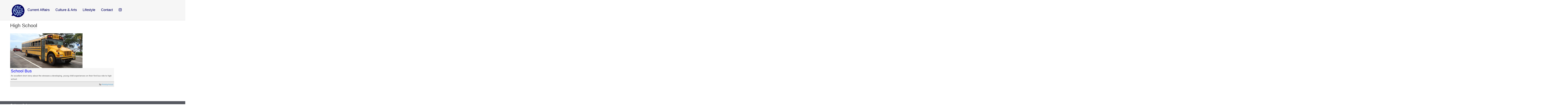

--- FILE ---
content_type: text/html; charset=UTF-8
request_url: https://www.thebubble.org.uk/tag/high-school/
body_size: 8739
content:

<!DOCTYPE html>
<html lang="en-GB">
	<head>
		<meta charset="UTF-8">
		<meta name="viewport" content="width=device-width, initial-scale=1.0">
				<meta name='robots' content='index, follow, max-image-preview:large, max-snippet:-1, max-video-preview:-1' />
	<style>img:is([sizes="auto" i], [sizes^="auto," i]) { contain-intrinsic-size: 3000px 1500px }</style>
	
	<!-- This site is optimized with the Yoast SEO plugin v24.3 - https://yoast.com/wordpress/plugins/seo/ -->
	<title>High School | The Bubble</title>
	<link rel="canonical" href="https://www.thebubble.org.uk/tag/high-school/" />
	<meta property="og:locale" content="en_GB" />
	<meta property="og:type" content="article" />
	<meta property="og:title" content="High School | The Bubble" />
	<meta property="og:url" content="https://www.thebubble.org.uk/tag/high-school/" />
	<meta property="og:site_name" content="The Bubble" />
	<meta property="og:image" content="https://www.thebubble.org.uk/wp-content/uploads/2018/03/grey-background-new.png" />
	<meta property="og:image:width" content="4320" />
	<meta property="og:image:height" content="1250" />
	<meta property="og:image:type" content="image/png" />
	<meta name="twitter:card" content="summary_large_image" />
	<meta name="twitter:site" content="@DurhamBubble" />
	<script type="application/ld+json" class="yoast-schema-graph">{"@context":"https://schema.org","@graph":[{"@type":"CollectionPage","@id":"https://www.thebubble.org.uk/tag/high-school/","url":"https://www.thebubble.org.uk/tag/high-school/","name":"High School | The Bubble","isPartOf":{"@id":"https://www.thebubble.org.uk/#website"},"primaryImageOfPage":{"@id":"https://www.thebubble.org.uk/tag/high-school/#primaryimage"},"image":{"@id":"https://www.thebubble.org.uk/tag/high-school/#primaryimage"},"thumbnailUrl":"https://www.thebubble.org.uk/wp-content/uploads/2019/11/School-bus.jpg","breadcrumb":{"@id":"https://www.thebubble.org.uk/tag/high-school/#breadcrumb"},"inLanguage":"en-GB"},{"@type":"ImageObject","inLanguage":"en-GB","@id":"https://www.thebubble.org.uk/tag/high-school/#primaryimage","url":"https://www.thebubble.org.uk/wp-content/uploads/2019/11/School-bus.jpg","contentUrl":"https://www.thebubble.org.uk/wp-content/uploads/2019/11/School-bus.jpg","width":3072,"height":2304},{"@type":"BreadcrumbList","@id":"https://www.thebubble.org.uk/tag/high-school/#breadcrumb","itemListElement":[{"@type":"ListItem","position":1,"name":"Home","item":"https://www.thebubble.org.uk/"},{"@type":"ListItem","position":2,"name":"High School"}]},{"@type":"WebSite","@id":"https://www.thebubble.org.uk/#website","url":"https://www.thebubble.org.uk/","name":"The Bubble","description":"Durham University&#039;s Online Student Magazine","publisher":{"@id":"https://www.thebubble.org.uk/#organization"},"potentialAction":[{"@type":"SearchAction","target":{"@type":"EntryPoint","urlTemplate":"https://www.thebubble.org.uk/?s={search_term_string}"},"query-input":{"@type":"PropertyValueSpecification","valueRequired":true,"valueName":"search_term_string"}}],"inLanguage":"en-GB"},{"@type":"Organization","@id":"https://www.thebubble.org.uk/#organization","name":"The Bubble","url":"https://www.thebubble.org.uk/","logo":{"@type":"ImageObject","inLanguage":"en-GB","@id":"https://www.thebubble.org.uk/#/schema/logo/image/","url":"https://www.thebubble.org.uk/wp-content/uploads/2018/03/trans-back.png","contentUrl":"https://www.thebubble.org.uk/wp-content/uploads/2018/03/trans-back.png","width":187,"height":164,"caption":"The Bubble"},"image":{"@id":"https://www.thebubble.org.uk/#/schema/logo/image/"},"sameAs":["https://www.facebook.com/TheBubbleDurham/","https://x.com/DurhamBubble"]}]}</script>
	<!-- / Yoast SEO plugin. -->


<link rel='dns-prefetch' href='//stats.wp.com' />
<link rel='dns-prefetch' href='//v0.wordpress.com' />
<link rel="alternate" type="application/rss+xml" title="The Bubble &raquo; Feed" href="https://www.thebubble.org.uk/feed/" />
<link rel="alternate" type="application/rss+xml" title="The Bubble &raquo; Comments Feed" href="https://www.thebubble.org.uk/comments/feed/" />
<script type="text/javascript" id="wpp-js" src="https://www.thebubble.org.uk/wp-content/plugins/wordpress-popular-posts/assets/js/wpp.js?ver=7.2.0" data-sampling="0" data-sampling-rate="100" data-api-url="https://www.thebubble.org.uk/wp-json/wordpress-popular-posts" data-post-id="0" data-token="ff2067b4de" data-lang="0" data-debug="1"></script>
<link rel="alternate" type="application/rss+xml" title="The Bubble &raquo; High School Tag Feed" href="https://www.thebubble.org.uk/tag/high-school/feed/" />
<script type="text/javascript">
/* <![CDATA[ */
window._wpemojiSettings = {"baseUrl":"https:\/\/s.w.org\/images\/core\/emoji\/15.0.3\/72x72\/","ext":".png","svgUrl":"https:\/\/s.w.org\/images\/core\/emoji\/15.0.3\/svg\/","svgExt":".svg","source":{"concatemoji":"https:\/\/www.thebubble.org.uk\/wp-includes\/js\/wp-emoji-release.min.js?ver=6.7.4"}};
/*! This file is auto-generated */
!function(i,n){var o,s,e;function c(e){try{var t={supportTests:e,timestamp:(new Date).valueOf()};sessionStorage.setItem(o,JSON.stringify(t))}catch(e){}}function p(e,t,n){e.clearRect(0,0,e.canvas.width,e.canvas.height),e.fillText(t,0,0);var t=new Uint32Array(e.getImageData(0,0,e.canvas.width,e.canvas.height).data),r=(e.clearRect(0,0,e.canvas.width,e.canvas.height),e.fillText(n,0,0),new Uint32Array(e.getImageData(0,0,e.canvas.width,e.canvas.height).data));return t.every(function(e,t){return e===r[t]})}function u(e,t,n){switch(t){case"flag":return n(e,"\ud83c\udff3\ufe0f\u200d\u26a7\ufe0f","\ud83c\udff3\ufe0f\u200b\u26a7\ufe0f")?!1:!n(e,"\ud83c\uddfa\ud83c\uddf3","\ud83c\uddfa\u200b\ud83c\uddf3")&&!n(e,"\ud83c\udff4\udb40\udc67\udb40\udc62\udb40\udc65\udb40\udc6e\udb40\udc67\udb40\udc7f","\ud83c\udff4\u200b\udb40\udc67\u200b\udb40\udc62\u200b\udb40\udc65\u200b\udb40\udc6e\u200b\udb40\udc67\u200b\udb40\udc7f");case"emoji":return!n(e,"\ud83d\udc26\u200d\u2b1b","\ud83d\udc26\u200b\u2b1b")}return!1}function f(e,t,n){var r="undefined"!=typeof WorkerGlobalScope&&self instanceof WorkerGlobalScope?new OffscreenCanvas(300,150):i.createElement("canvas"),a=r.getContext("2d",{willReadFrequently:!0}),o=(a.textBaseline="top",a.font="600 32px Arial",{});return e.forEach(function(e){o[e]=t(a,e,n)}),o}function t(e){var t=i.createElement("script");t.src=e,t.defer=!0,i.head.appendChild(t)}"undefined"!=typeof Promise&&(o="wpEmojiSettingsSupports",s=["flag","emoji"],n.supports={everything:!0,everythingExceptFlag:!0},e=new Promise(function(e){i.addEventListener("DOMContentLoaded",e,{once:!0})}),new Promise(function(t){var n=function(){try{var e=JSON.parse(sessionStorage.getItem(o));if("object"==typeof e&&"number"==typeof e.timestamp&&(new Date).valueOf()<e.timestamp+604800&&"object"==typeof e.supportTests)return e.supportTests}catch(e){}return null}();if(!n){if("undefined"!=typeof Worker&&"undefined"!=typeof OffscreenCanvas&&"undefined"!=typeof URL&&URL.createObjectURL&&"undefined"!=typeof Blob)try{var e="postMessage("+f.toString()+"("+[JSON.stringify(s),u.toString(),p.toString()].join(",")+"));",r=new Blob([e],{type:"text/javascript"}),a=new Worker(URL.createObjectURL(r),{name:"wpTestEmojiSupports"});return void(a.onmessage=function(e){c(n=e.data),a.terminate(),t(n)})}catch(e){}c(n=f(s,u,p))}t(n)}).then(function(e){for(var t in e)n.supports[t]=e[t],n.supports.everything=n.supports.everything&&n.supports[t],"flag"!==t&&(n.supports.everythingExceptFlag=n.supports.everythingExceptFlag&&n.supports[t]);n.supports.everythingExceptFlag=n.supports.everythingExceptFlag&&!n.supports.flag,n.DOMReady=!1,n.readyCallback=function(){n.DOMReady=!0}}).then(function(){return e}).then(function(){var e;n.supports.everything||(n.readyCallback(),(e=n.source||{}).concatemoji?t(e.concatemoji):e.wpemoji&&e.twemoji&&(t(e.twemoji),t(e.wpemoji)))}))}((window,document),window._wpemojiSettings);
/* ]]> */
</script>
<style id='wp-emoji-styles-inline-css' type='text/css'>

	img.wp-smiley, img.emoji {
		display: inline !important;
		border: none !important;
		box-shadow: none !important;
		height: 1em !important;
		width: 1em !important;
		margin: 0 0.07em !important;
		vertical-align: -0.1em !important;
		background: none !important;
		padding: 0 !important;
	}
</style>
<link rel='stylesheet' id='wp-block-library-css' href='https://www.thebubble.org.uk/wp-includes/css/dist/block-library/style.min.css?ver=6.7.4' type='text/css' media='all' />
<link rel='stylesheet' id='mediaelement-css' href='https://www.thebubble.org.uk/wp-includes/js/mediaelement/mediaelementplayer-legacy.min.css?ver=4.2.17' type='text/css' media='all' />
<link rel='stylesheet' id='wp-mediaelement-css' href='https://www.thebubble.org.uk/wp-includes/js/mediaelement/wp-mediaelement.min.css?ver=6.7.4' type='text/css' media='all' />
<style id='jetpack-sharing-buttons-style-inline-css' type='text/css'>
.jetpack-sharing-buttons__services-list{display:flex;flex-direction:row;flex-wrap:wrap;gap:0;list-style-type:none;margin:5px;padding:0}.jetpack-sharing-buttons__services-list.has-small-icon-size{font-size:12px}.jetpack-sharing-buttons__services-list.has-normal-icon-size{font-size:16px}.jetpack-sharing-buttons__services-list.has-large-icon-size{font-size:24px}.jetpack-sharing-buttons__services-list.has-huge-icon-size{font-size:36px}@media print{.jetpack-sharing-buttons__services-list{display:none!important}}.editor-styles-wrapper .wp-block-jetpack-sharing-buttons{gap:0;padding-inline-start:0}ul.jetpack-sharing-buttons__services-list.has-background{padding:1.25em 2.375em}
</style>
<style id='classic-theme-styles-inline-css' type='text/css'>
/*! This file is auto-generated */
.wp-block-button__link{color:#fff;background-color:#32373c;border-radius:9999px;box-shadow:none;text-decoration:none;padding:calc(.667em + 2px) calc(1.333em + 2px);font-size:1.125em}.wp-block-file__button{background:#32373c;color:#fff;text-decoration:none}
</style>
<style id='global-styles-inline-css' type='text/css'>
:root{--wp--preset--aspect-ratio--square: 1;--wp--preset--aspect-ratio--4-3: 4/3;--wp--preset--aspect-ratio--3-4: 3/4;--wp--preset--aspect-ratio--3-2: 3/2;--wp--preset--aspect-ratio--2-3: 2/3;--wp--preset--aspect-ratio--16-9: 16/9;--wp--preset--aspect-ratio--9-16: 9/16;--wp--preset--color--black: #000000;--wp--preset--color--cyan-bluish-gray: #abb8c3;--wp--preset--color--white: #ffffff;--wp--preset--color--pale-pink: #f78da7;--wp--preset--color--vivid-red: #cf2e2e;--wp--preset--color--luminous-vivid-orange: #ff6900;--wp--preset--color--luminous-vivid-amber: #fcb900;--wp--preset--color--light-green-cyan: #7bdcb5;--wp--preset--color--vivid-green-cyan: #00d084;--wp--preset--color--pale-cyan-blue: #8ed1fc;--wp--preset--color--vivid-cyan-blue: #0693e3;--wp--preset--color--vivid-purple: #9b51e0;--wp--preset--gradient--vivid-cyan-blue-to-vivid-purple: linear-gradient(135deg,rgba(6,147,227,1) 0%,rgb(155,81,224) 100%);--wp--preset--gradient--light-green-cyan-to-vivid-green-cyan: linear-gradient(135deg,rgb(122,220,180) 0%,rgb(0,208,130) 100%);--wp--preset--gradient--luminous-vivid-amber-to-luminous-vivid-orange: linear-gradient(135deg,rgba(252,185,0,1) 0%,rgba(255,105,0,1) 100%);--wp--preset--gradient--luminous-vivid-orange-to-vivid-red: linear-gradient(135deg,rgba(255,105,0,1) 0%,rgb(207,46,46) 100%);--wp--preset--gradient--very-light-gray-to-cyan-bluish-gray: linear-gradient(135deg,rgb(238,238,238) 0%,rgb(169,184,195) 100%);--wp--preset--gradient--cool-to-warm-spectrum: linear-gradient(135deg,rgb(74,234,220) 0%,rgb(151,120,209) 20%,rgb(207,42,186) 40%,rgb(238,44,130) 60%,rgb(251,105,98) 80%,rgb(254,248,76) 100%);--wp--preset--gradient--blush-light-purple: linear-gradient(135deg,rgb(255,206,236) 0%,rgb(152,150,240) 100%);--wp--preset--gradient--blush-bordeaux: linear-gradient(135deg,rgb(254,205,165) 0%,rgb(254,45,45) 50%,rgb(107,0,62) 100%);--wp--preset--gradient--luminous-dusk: linear-gradient(135deg,rgb(255,203,112) 0%,rgb(199,81,192) 50%,rgb(65,88,208) 100%);--wp--preset--gradient--pale-ocean: linear-gradient(135deg,rgb(255,245,203) 0%,rgb(182,227,212) 50%,rgb(51,167,181) 100%);--wp--preset--gradient--electric-grass: linear-gradient(135deg,rgb(202,248,128) 0%,rgb(113,206,126) 100%);--wp--preset--gradient--midnight: linear-gradient(135deg,rgb(2,3,129) 0%,rgb(40,116,252) 100%);--wp--preset--font-size--small: 13px;--wp--preset--font-size--medium: 20px;--wp--preset--font-size--large: 36px;--wp--preset--font-size--x-large: 42px;--wp--preset--spacing--20: 0.44rem;--wp--preset--spacing--30: 0.67rem;--wp--preset--spacing--40: 1rem;--wp--preset--spacing--50: 1.5rem;--wp--preset--spacing--60: 2.25rem;--wp--preset--spacing--70: 3.38rem;--wp--preset--spacing--80: 5.06rem;--wp--preset--shadow--natural: 6px 6px 9px rgba(0, 0, 0, 0.2);--wp--preset--shadow--deep: 12px 12px 50px rgba(0, 0, 0, 0.4);--wp--preset--shadow--sharp: 6px 6px 0px rgba(0, 0, 0, 0.2);--wp--preset--shadow--outlined: 6px 6px 0px -3px rgba(255, 255, 255, 1), 6px 6px rgba(0, 0, 0, 1);--wp--preset--shadow--crisp: 6px 6px 0px rgba(0, 0, 0, 1);}:where(.is-layout-flex){gap: 0.5em;}:where(.is-layout-grid){gap: 0.5em;}body .is-layout-flex{display: flex;}.is-layout-flex{flex-wrap: wrap;align-items: center;}.is-layout-flex > :is(*, div){margin: 0;}body .is-layout-grid{display: grid;}.is-layout-grid > :is(*, div){margin: 0;}:where(.wp-block-columns.is-layout-flex){gap: 2em;}:where(.wp-block-columns.is-layout-grid){gap: 2em;}:where(.wp-block-post-template.is-layout-flex){gap: 1.25em;}:where(.wp-block-post-template.is-layout-grid){gap: 1.25em;}.has-black-color{color: var(--wp--preset--color--black) !important;}.has-cyan-bluish-gray-color{color: var(--wp--preset--color--cyan-bluish-gray) !important;}.has-white-color{color: var(--wp--preset--color--white) !important;}.has-pale-pink-color{color: var(--wp--preset--color--pale-pink) !important;}.has-vivid-red-color{color: var(--wp--preset--color--vivid-red) !important;}.has-luminous-vivid-orange-color{color: var(--wp--preset--color--luminous-vivid-orange) !important;}.has-luminous-vivid-amber-color{color: var(--wp--preset--color--luminous-vivid-amber) !important;}.has-light-green-cyan-color{color: var(--wp--preset--color--light-green-cyan) !important;}.has-vivid-green-cyan-color{color: var(--wp--preset--color--vivid-green-cyan) !important;}.has-pale-cyan-blue-color{color: var(--wp--preset--color--pale-cyan-blue) !important;}.has-vivid-cyan-blue-color{color: var(--wp--preset--color--vivid-cyan-blue) !important;}.has-vivid-purple-color{color: var(--wp--preset--color--vivid-purple) !important;}.has-black-background-color{background-color: var(--wp--preset--color--black) !important;}.has-cyan-bluish-gray-background-color{background-color: var(--wp--preset--color--cyan-bluish-gray) !important;}.has-white-background-color{background-color: var(--wp--preset--color--white) !important;}.has-pale-pink-background-color{background-color: var(--wp--preset--color--pale-pink) !important;}.has-vivid-red-background-color{background-color: var(--wp--preset--color--vivid-red) !important;}.has-luminous-vivid-orange-background-color{background-color: var(--wp--preset--color--luminous-vivid-orange) !important;}.has-luminous-vivid-amber-background-color{background-color: var(--wp--preset--color--luminous-vivid-amber) !important;}.has-light-green-cyan-background-color{background-color: var(--wp--preset--color--light-green-cyan) !important;}.has-vivid-green-cyan-background-color{background-color: var(--wp--preset--color--vivid-green-cyan) !important;}.has-pale-cyan-blue-background-color{background-color: var(--wp--preset--color--pale-cyan-blue) !important;}.has-vivid-cyan-blue-background-color{background-color: var(--wp--preset--color--vivid-cyan-blue) !important;}.has-vivid-purple-background-color{background-color: var(--wp--preset--color--vivid-purple) !important;}.has-black-border-color{border-color: var(--wp--preset--color--black) !important;}.has-cyan-bluish-gray-border-color{border-color: var(--wp--preset--color--cyan-bluish-gray) !important;}.has-white-border-color{border-color: var(--wp--preset--color--white) !important;}.has-pale-pink-border-color{border-color: var(--wp--preset--color--pale-pink) !important;}.has-vivid-red-border-color{border-color: var(--wp--preset--color--vivid-red) !important;}.has-luminous-vivid-orange-border-color{border-color: var(--wp--preset--color--luminous-vivid-orange) !important;}.has-luminous-vivid-amber-border-color{border-color: var(--wp--preset--color--luminous-vivid-amber) !important;}.has-light-green-cyan-border-color{border-color: var(--wp--preset--color--light-green-cyan) !important;}.has-vivid-green-cyan-border-color{border-color: var(--wp--preset--color--vivid-green-cyan) !important;}.has-pale-cyan-blue-border-color{border-color: var(--wp--preset--color--pale-cyan-blue) !important;}.has-vivid-cyan-blue-border-color{border-color: var(--wp--preset--color--vivid-cyan-blue) !important;}.has-vivid-purple-border-color{border-color: var(--wp--preset--color--vivid-purple) !important;}.has-vivid-cyan-blue-to-vivid-purple-gradient-background{background: var(--wp--preset--gradient--vivid-cyan-blue-to-vivid-purple) !important;}.has-light-green-cyan-to-vivid-green-cyan-gradient-background{background: var(--wp--preset--gradient--light-green-cyan-to-vivid-green-cyan) !important;}.has-luminous-vivid-amber-to-luminous-vivid-orange-gradient-background{background: var(--wp--preset--gradient--luminous-vivid-amber-to-luminous-vivid-orange) !important;}.has-luminous-vivid-orange-to-vivid-red-gradient-background{background: var(--wp--preset--gradient--luminous-vivid-orange-to-vivid-red) !important;}.has-very-light-gray-to-cyan-bluish-gray-gradient-background{background: var(--wp--preset--gradient--very-light-gray-to-cyan-bluish-gray) !important;}.has-cool-to-warm-spectrum-gradient-background{background: var(--wp--preset--gradient--cool-to-warm-spectrum) !important;}.has-blush-light-purple-gradient-background{background: var(--wp--preset--gradient--blush-light-purple) !important;}.has-blush-bordeaux-gradient-background{background: var(--wp--preset--gradient--blush-bordeaux) !important;}.has-luminous-dusk-gradient-background{background: var(--wp--preset--gradient--luminous-dusk) !important;}.has-pale-ocean-gradient-background{background: var(--wp--preset--gradient--pale-ocean) !important;}.has-electric-grass-gradient-background{background: var(--wp--preset--gradient--electric-grass) !important;}.has-midnight-gradient-background{background: var(--wp--preset--gradient--midnight) !important;}.has-small-font-size{font-size: var(--wp--preset--font-size--small) !important;}.has-medium-font-size{font-size: var(--wp--preset--font-size--medium) !important;}.has-large-font-size{font-size: var(--wp--preset--font-size--large) !important;}.has-x-large-font-size{font-size: var(--wp--preset--font-size--x-large) !important;}
:where(.wp-block-post-template.is-layout-flex){gap: 1.25em;}:where(.wp-block-post-template.is-layout-grid){gap: 1.25em;}
:where(.wp-block-columns.is-layout-flex){gap: 2em;}:where(.wp-block-columns.is-layout-grid){gap: 2em;}
:root :where(.wp-block-pullquote){font-size: 1.5em;line-height: 1.6;}
</style>
<link rel='stylesheet' id='cptch_stylesheet-css' href='https://www.thebubble.org.uk/wp-content/plugins/captcha/css/front_end_style.css?ver=4.4.5' type='text/css' media='all' />
<link rel='stylesheet' id='dashicons-css' href='https://www.thebubble.org.uk/wp-includes/css/dashicons.min.css?ver=6.7.4' type='text/css' media='all' />
<link rel='stylesheet' id='cptch_desktop_style-css' href='https://www.thebubble.org.uk/wp-content/plugins/captcha/css/desktop_style.css?ver=4.4.5' type='text/css' media='all' />
<link rel='stylesheet' id='wp-polls-css' href='https://www.thebubble.org.uk/wp-content/plugins/wp-polls/polls-css.css?ver=2.77.3' type='text/css' media='all' />
<style id='wp-polls-inline-css' type='text/css'>
.wp-polls .pollbar {
	margin: 1px;
	font-size: 6px;
	line-height: 8px;
	height: 8px;
	background-image: url('https://www.thebubble.org.uk/wp-content/plugins/wp-polls/images/default/pollbg.gif');
	border: 1px solid #c8c8c8;
}

</style>
<link rel='stylesheet' id='wordpress-popular-posts-css-css' href='https://www.thebubble.org.uk/wp-content/plugins/wordpress-popular-posts/assets/css/wpp.css?ver=7.2.0' type='text/css' media='all' />
<link rel='stylesheet' id='style-css' href='https://www.thebubble.org.uk/wp-content/themes/newbubble/style.css?ver=0.1%20alpha' type='text/css' media='all' />
<link rel='stylesheet' id='tablepress-default-css' href='https://www.thebubble.org.uk/wp-content/plugins/tablepress/css/default.min.css?ver=1.9.1' type='text/css' media='all' />
<script type="text/javascript" src="https://www.thebubble.org.uk/wp-includes/js/jquery/jquery.min.js?ver=3.7.1" id="jquery-core-js"></script>
<script type="text/javascript" src="https://www.thebubble.org.uk/wp-includes/js/jquery/jquery-migrate.min.js?ver=3.4.1" id="jquery-migrate-js"></script>
<link rel="https://api.w.org/" href="https://www.thebubble.org.uk/wp-json/" /><link rel="alternate" title="JSON" type="application/json" href="https://www.thebubble.org.uk/wp-json/wp/v2/tags/6311" /><link rel="EditURI" type="application/rsd+xml" title="RSD" href="https://www.thebubble.org.uk/xmlrpc.php?rsd" />
<meta name="generator" content="WordPress 6.7.4" />
<meta name="generator" content="Custom Login v3.2.8" />

<script>
  (function(i,s,o,g,r,a,m){i['GoogleAnalyticsObject']=r;i[r]=i[r]||function(){
  (i[r].q=i[r].q||[]).push(arguments)},i[r].l=1*new Date();a=s.createElement(o),
  m=s.getElementsByTagName(o)[0];a.async=1;a.src=g;m.parentNode.insertBefore(a,m)
  })(window,document,'script','https://www.google-analytics.com/analytics.js','ga');

  ga('create', 'UA-85567485-1', 'auto');
  ga('send', 'pageview');

</script>

	<style>img#wpstats{display:none}</style>
		            <style id="wpp-loading-animation-styles">@-webkit-keyframes bgslide{from{background-position-x:0}to{background-position-x:-200%}}@keyframes bgslide{from{background-position-x:0}to{background-position-x:-200%}}.wpp-widget-block-placeholder,.wpp-shortcode-placeholder{margin:0 auto;width:60px;height:3px;background:#dd3737;background:linear-gradient(90deg,#dd3737 0%,#571313 10%,#dd3737 100%);background-size:200% auto;border-radius:3px;-webkit-animation:bgslide 1s infinite linear;animation:bgslide 1s infinite linear}</style>
            	
	<style type="text/css">
		
		a:link,
		a:visited {
			color: ;
		}
		
		.recent-head,
		.sidebar-menuitem {
			background-color: ;
		}
		
		.editor-pick .recent-blurb {
			background-color: ;
		}
		
		.editor-pick .recent-meta {
			background-color: ;
		}
		
		h4.front-full-article-author a {
			background-color: ;
		}
		
	</style>
	
<link rel="icon" href="https://www.thebubble.org.uk/wp-content/uploads/2025/02/cropped-The-Bubble-logo-2025-02-18-17_23_23-32x32.png" sizes="32x32" />
<link rel="icon" href="https://www.thebubble.org.uk/wp-content/uploads/2025/02/cropped-The-Bubble-logo-2025-02-18-17_23_23-192x192.png" sizes="192x192" />
<link rel="apple-touch-icon" href="https://www.thebubble.org.uk/wp-content/uploads/2025/02/cropped-The-Bubble-logo-2025-02-18-17_23_23-180x180.png" />
<meta name="msapplication-TileImage" content="https://www.thebubble.org.uk/wp-content/uploads/2025/02/cropped-The-Bubble-logo-2025-02-18-17_23_23-270x270.png" />
		<link rel="stylesheet" href="https://www.thebubble.org.uk/wp-content/themes/newbubble/style.css">
		<script src="https://use.fontawesome.com/b5ba9501bd.js"></script>
		<script type="text/javascript" src="https://www.thebubble.org.uk/wp-content/themes/newbubble/js/append-classes.js"></script><!-- The external class adding file. -->
		<script type="text/javascript" src="https://www.thebubble.org.uk/wp-content/themes/newbubble/js/masonry-properties.js"></script><!-- The external masonry properies file. -->
	</head>
	
<body class="archive tag tag-high-school tag-6311 wp-custom-logo">
	
	<div class="container">
	
		<header class="header clearfix" id="headerid">
		
		<nav>
			<div class="header-title">	
				<a href="https://www.thebubble.org.uk/" class="custom-logo-link" rel="home"><img width="90" height="90" src="https://www.thebubble.org.uk/wp-content/uploads/2025/02/cropped-cropped-The-Bubble-logo-2025-02-18-17_23_23-2.png" class="custom-logo" alt="The Bubble" decoding="async" /></a>			</div><!-- /header-title -->

			<ul id="headerid">
										<li>
							<div class="dropdown-title">
								<a style="text-decoration: none; color: inherit;">
									Current Affairs								</a>
							</div>
							<ul class="dropdown">
									<li class="cat-item cat-item-3"><a href="https://www.thebubble.org.uk/category/current-affairs/business-economics/">Business &amp; Economics</a>
</li>
	<li class="cat-item cat-item-4"><a href="https://www.thebubble.org.uk/category/current-affairs/causes/">Causes</a>
</li>
	<li class="cat-item cat-item-5"><a href="https://www.thebubble.org.uk/category/current-affairs/columns/">Columns</a>
</li>
	<li class="cat-item cat-item-9"><a href="https://www.thebubble.org.uk/category/current-affairs/environment/">Environment</a>
</li>
	<li class="cat-item cat-item-5653"><a href="https://www.thebubble.org.uk/category/current-affairs/everyday-politics/">Everyday Politics</a>
</li>
	<li class="cat-item cat-item-7954"><a href="https://www.thebubble.org.uk/category/current-affairs/interview/">Interview</a>
</li>
	<li class="cat-item cat-item-20"><a href="https://www.thebubble.org.uk/category/current-affairs/science-technology/">Science &amp; Technology</a>
</li>
	<li class="cat-item cat-item-22"><a href="https://www.thebubble.org.uk/category/current-affairs/sport/">Sport</a>
</li>
	<li class="cat-item cat-item-17"><a href="https://www.thebubble.org.uk/category/current-affairs/student-life/">Student Life</a>
</li>
	<li class="cat-item cat-item-19"><a href="https://www.thebubble.org.uk/category/current-affairs/politics/">UK Politics</a>
</li>
	<li class="cat-item cat-item-25"><a href="https://www.thebubble.org.uk/category/current-affairs/world-affairs/">World Affairs</a>
</li>
							</ul>
						</li>
											<li>
							<div class="dropdown-title">
								<a style="text-decoration: none; color: inherit;">
									Culture &amp; Arts								</a>
							</div>
							<ul class="dropdown">
									<li class="cat-item cat-item-2"><a href="https://www.thebubble.org.uk/category/culture/art-photography/">Art &amp; Photography</a>
</li>
	<li class="cat-item cat-item-6"><a href="https://www.thebubble.org.uk/category/culture/creative/">Creative</a>
</li>
	<li class="cat-item cat-item-7"><a href="https://www.thebubble.org.uk/category/culture/drama/">Drama</a>
</li>
	<li class="cat-item cat-item-11"><a href="https://www.thebubble.org.uk/category/culture/film/">Film</a>
</li>
	<li class="cat-item cat-item-14"><a href="https://www.thebubble.org.uk/category/culture/history/">History</a>
</li>
	<li class="cat-item cat-item-15"><a href="https://www.thebubble.org.uk/category/culture/literature/">Literature</a>
</li>
	<li class="cat-item cat-item-16"><a href="https://www.thebubble.org.uk/category/culture/music/">Music</a>
</li>
	<li class="cat-item cat-item-18"><a href="https://www.thebubble.org.uk/category/culture/philosophy-religion/">Philosophy &amp; Religion</a>
</li>
	<li class="cat-item cat-item-4075"><a href="https://www.thebubble.org.uk/category/culture/satire/">Satire</a>
</li>
	<li class="cat-item cat-item-23"><a href="https://www.thebubble.org.uk/category/culture/television/">Television</a>
</li>
							</ul>
						</li>
											<li>
							<div class="dropdown-title">
								<a style="text-decoration: none; color: inherit;">
									Lifestyle								</a>
							</div>
							<ul class="dropdown">
									<li class="cat-item cat-item-2626"><a href="https://www.thebubble.org.uk/category/lifestyle/fashion-and-beauty/">Fashion &amp; Beauty</a>
</li>
	<li class="cat-item cat-item-12"><a href="https://www.thebubble.org.uk/category/lifestyle/food/">Food</a>
</li>
	<li class="cat-item cat-item-13"><a href="https://www.thebubble.org.uk/category/lifestyle/gaming/">Gaming</a>
</li>
	<li class="cat-item cat-item-21"><a href="https://www.thebubble.org.uk/category/lifestyle/sex/">Sex &amp; Love</a>
</li>
	<li class="cat-item cat-item-24"><a href="https://www.thebubble.org.uk/category/lifestyle/travel/">Travel</a>
</li>
							</ul>
						</li>
					
				<li> <a href="https://www.thebubble.org.uk/about/contact/" style="text-decoration:none;"> Contact </a> </li>
				<li> <a href="https://www.instagram.com/thebubbledurham/" style="text-decoration:none;"><i class="fa fa-instagram fa-1x"></i> </a> </li>
				
			</ul>
		</nav>

	
			
		</header><!-- /header -->
<div class="content clearfix">

		<section class="archive-title"><h2>High School</h2></section>	
		<div id="archive-content" class="recent-content"><div id="archive-article" class="recent-article">
					<div id="archive-thumb" class="recent-thumb">
													<a href="https://www.thebubble.org.uk/culture/school-bus/"><img width="500" height="240" src="https://www.thebubble.org.uk/wp-content/uploads/2019/11/School-bus-500x240.jpg" class="attachment-archive-top size-archive-top wp-post-image" alt="" decoding="async" fetchpriority="high" /></a>					</div><!-- /archive-thumb -->

					<div id="archive-blurb" class="recent-blurb">
						<h4><a href="https://www.thebubble.org.uk/culture/school-bus/">School Bus</a></h4><p>An excellent short story about the stresses a developing, young child experiences on their first bus ride to high school.</p>
					
					</div><!-- /archive-info -->

					<div id="archive-meta" class="recent-meta">
						<p id="archive-author" class="recent-author">by <a href="https://www.thebubble.org.uk/author/bubbleuser03/">Anonymous</a></p>
					</div><!-- /archive-cat -->

				</div><!-- /archive-article -->
		</div><!-- /archive-content -->
		
		<div class="archive-pagination">		
		</div><!-- /archive-pagination -->

</div><!-- /site-content -->

	<footer class="footer">
		
		<nav class="sitemap clearfix">
			<div class="menu-sitemap-container"><ul id="menu-sitemap" class="menu"><li id="menu-item-19165" class="menu-item menu-item-type-taxonomy menu-item-object-category menu-item-has-children menu-item-19165"><a href="https://www.thebubble.org.uk/category/culture/">Culture &#038; Arts</a>
<ul class="sub-menu">
	<li id="menu-item-19166" class="menu-item menu-item-type-taxonomy menu-item-object-category menu-item-19166"><a href="https://www.thebubble.org.uk/category/culture/art-photography/">Art &#038; Photography</a></li>
	<li id="menu-item-19167" class="menu-item menu-item-type-taxonomy menu-item-object-category menu-item-19167"><a href="https://www.thebubble.org.uk/category/culture/creative/">Creative</a></li>
	<li id="menu-item-19168" class="menu-item menu-item-type-taxonomy menu-item-object-category menu-item-19168"><a href="https://www.thebubble.org.uk/category/culture/drama/">Drama</a></li>
	<li id="menu-item-19169" class="menu-item menu-item-type-taxonomy menu-item-object-category menu-item-19169"><a href="https://www.thebubble.org.uk/category/culture/film/">Film</a></li>
	<li id="menu-item-19170" class="menu-item menu-item-type-taxonomy menu-item-object-category menu-item-19170"><a href="https://www.thebubble.org.uk/category/culture/history/">History</a></li>
	<li id="menu-item-19171" class="menu-item menu-item-type-taxonomy menu-item-object-category menu-item-19171"><a href="https://www.thebubble.org.uk/category/culture/literature/">Literature</a></li>
	<li id="menu-item-19172" class="menu-item menu-item-type-taxonomy menu-item-object-category menu-item-19172"><a href="https://www.thebubble.org.uk/category/culture/music/">Music</a></li>
	<li id="menu-item-19173" class="menu-item menu-item-type-taxonomy menu-item-object-category menu-item-19173"><a href="https://www.thebubble.org.uk/category/culture/philosophy-religion/">Philosophy &#038; Religion</a></li>
	<li id="menu-item-19262" class="menu-item menu-item-type-taxonomy menu-item-object-category menu-item-19262"><a href="https://www.thebubble.org.uk/category/culture/satire/">Satire</a></li>
	<li id="menu-item-19174" class="menu-item menu-item-type-taxonomy menu-item-object-category menu-item-19174"><a href="https://www.thebubble.org.uk/category/culture/television/">Television</a></li>
</ul>
</li>
<li id="menu-item-19175" class="menu-item menu-item-type-taxonomy menu-item-object-category menu-item-has-children menu-item-19175"><a href="https://www.thebubble.org.uk/category/current-affairs/">Current Affairs</a>
<ul class="sub-menu">
	<li id="menu-item-19176" class="menu-item menu-item-type-taxonomy menu-item-object-category menu-item-19176"><a href="https://www.thebubble.org.uk/category/current-affairs/business-economics/">Business &#038; Economics</a></li>
	<li id="menu-item-19177" class="menu-item menu-item-type-taxonomy menu-item-object-category menu-item-19177"><a href="https://www.thebubble.org.uk/category/current-affairs/causes/">Causes</a></li>
	<li id="menu-item-19178" class="menu-item menu-item-type-taxonomy menu-item-object-category menu-item-19178"><a href="https://www.thebubble.org.uk/category/current-affairs/environment/">Environment</a></li>
	<li id="menu-item-19180" class="menu-item menu-item-type-taxonomy menu-item-object-category menu-item-19180"><a href="https://www.thebubble.org.uk/category/current-affairs/science-technology/">Science &#038; Technology</a></li>
	<li id="menu-item-19181" class="menu-item menu-item-type-taxonomy menu-item-object-category menu-item-19181"><a href="https://www.thebubble.org.uk/category/current-affairs/sport/">Sport</a></li>
	<li id="menu-item-19182" class="menu-item menu-item-type-taxonomy menu-item-object-category menu-item-19182"><a href="https://www.thebubble.org.uk/category/current-affairs/student-life/">Student Life</a></li>
	<li id="menu-item-19179" class="menu-item menu-item-type-taxonomy menu-item-object-category menu-item-19179"><a href="https://www.thebubble.org.uk/category/current-affairs/politics/">UK Politics</a></li>
	<li id="menu-item-26559" class="menu-item menu-item-type-taxonomy menu-item-object-category menu-item-26559"><a href="https://www.thebubble.org.uk/category/current-affairs/everyday-politics/">Everyday Politics</a></li>
	<li id="menu-item-19183" class="menu-item menu-item-type-taxonomy menu-item-object-category menu-item-19183"><a href="https://www.thebubble.org.uk/category/current-affairs/world-affairs/">World Affairs</a></li>
</ul>
</li>
<li id="menu-item-19184" class="menu-item menu-item-type-taxonomy menu-item-object-category menu-item-has-children menu-item-19184"><a href="https://www.thebubble.org.uk/category/lifestyle/">Lifestyle</a>
<ul class="sub-menu">
	<li id="menu-item-19185" class="menu-item menu-item-type-taxonomy menu-item-object-category menu-item-19185"><a href="https://www.thebubble.org.uk/category/lifestyle/fashion-and-beauty/">Fashion &#038; Beauty</a></li>
	<li id="menu-item-19186" class="menu-item menu-item-type-taxonomy menu-item-object-category menu-item-19186"><a href="https://www.thebubble.org.uk/category/lifestyle/food/">Food</a></li>
	<li id="menu-item-19187" class="menu-item menu-item-type-taxonomy menu-item-object-category menu-item-19187"><a href="https://www.thebubble.org.uk/category/lifestyle/gaming/">Gaming</a></li>
	<li id="menu-item-19188" class="menu-item menu-item-type-taxonomy menu-item-object-category menu-item-19188"><a href="https://www.thebubble.org.uk/category/lifestyle/sex/">Sex &#038; Love</a></li>
	<li id="menu-item-19189" class="menu-item menu-item-type-taxonomy menu-item-object-category menu-item-19189"><a href="https://www.thebubble.org.uk/category/lifestyle/travel/">Travel</a></li>
</ul>
</li>
</ul></div>		</nav>
		
		<div class="footer-meta">

			<nav id="footer-menu" class="site-nav">
				<div class="menu-bottom-menu-container"><ul id="menu-bottom-menu" class="menu"><li id="menu-item-19164" class="menu-item menu-item-type-custom menu-item-object-custom menu-item-19164"><a href="https://www.thebubble.org.uk/login">Login</a></li>
<li id="menu-item-19223" class="menu-item menu-item-type-post_type menu-item-object-page menu-item-19223"><a href="https://www.thebubble.org.uk/about/get-involved/">Vacancies &amp; Opportunities</a></li>
<li id="menu-item-43212" class="menu-item menu-item-type-post_type menu-item-object-page menu-item-43212"><a href="https://www.thebubble.org.uk/about/advertise/">Advertise with Us</a></li>
<li id="menu-item-19224" class="menu-item menu-item-type-post_type menu-item-object-page menu-item-19224"><a href="https://www.thebubble.org.uk/about/contact/">Contact Us</a></li>
<li id="menu-item-49195" class="menu-item menu-item-type-post_type menu-item-object-page menu-item-49195"><a href="https://www.thebubble.org.uk/articles/the-writer-summit/">The Writer Summit</a></li>
</ul></div>				<p>The Bubble is a Durham SU student group. Durham Students’ Union (also known as Durham SU or DSU) is a charity registered in England and Wales (1145400) and a company limited by guarantee (07689815). Its principal address is Dunelm House, New Elvet, Durham, County Durham, DH1 3AN.</p>
			</nav>

			<section class="copyright">
				<p>The Bubble, &copy; 2026</p>
			</section>

		</div><!-- /footer-meta -->
	
	</footer><!-- /footer -->

</div><!-- /container -->

<script type="text/javascript" id="wp-polls-js-extra">
/* <![CDATA[ */
var pollsL10n = {"ajax_url":"https:\/\/www.thebubble.org.uk\/wp-admin\/admin-ajax.php","text_wait":"Your last request is still being processed. Please wait a while ...","text_valid":"Please choose a valid poll answer.","text_multiple":"Maximum number of choices allowed: ","show_loading":"1","show_fading":"1"};
/* ]]> */
</script>
<script type="text/javascript" src="https://www.thebubble.org.uk/wp-content/plugins/wp-polls/polls-js.js?ver=2.77.3" id="wp-polls-js"></script>
<script type="text/javascript" src="https://www.thebubble.org.uk/wp-includes/js/imagesloaded.min.js?ver=5.0.0" id="imagesloaded-js"></script>
<script type="text/javascript" src="https://www.thebubble.org.uk/wp-includes/js/masonry.min.js?ver=4.2.2" id="masonry-js"></script>
<script type="text/javascript" src="https://stats.wp.com/e-202604.js" id="jetpack-stats-js" data-wp-strategy="defer"></script>
<script type="text/javascript" id="jetpack-stats-js-after">
/* <![CDATA[ */
_stq = window._stq || [];
_stq.push([ "view", JSON.parse("{\"v\":\"ext\",\"blog\":\"107158258\",\"post\":\"0\",\"tz\":\"0\",\"srv\":\"www.thebubble.org.uk\",\"j\":\"1:14.2.1\"}") ]);
_stq.push([ "clickTrackerInit", "107158258", "0" ]);
/* ]]> */
</script>

</body>
</html>